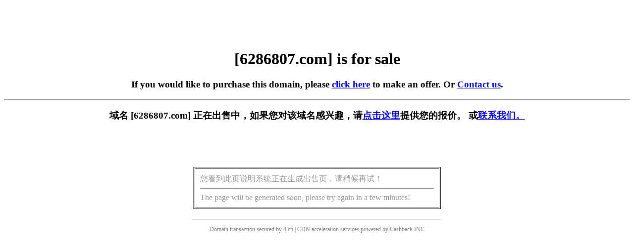

--- FILE ---
content_type: text/html; charset=utf-8
request_url: http://www.6286807.com/xlzj/56.html
body_size: 1776
content:
<html><head><title>6286807.com</title><link rel="icon" href="data:;base64,iVBORw0KGgo=">
<meta name="viewport" content="width=device-width, initial-scale=1.0, minimum-scale=1.0, maximum-scale=1.0, user-scalable=no"/><script src="http://libs.baidu.com/jquery/1.9.0/jquery.js"></script><script>$(document).ready(function(){if(window.screen.height<700){$("*").css({"width":"auto","height":"auto","background-image":"none","float":"none","position":"static"});$("p").css("color","black");$(".stencil-tip").css("line-height","30px");}});</script></head><body><center><br><br><br><br><h1>[6286807.com] is for sale</h1><h3>If you would like to purchase this domain, please <a href="http://www.4.cn/search/detail/domain/6286807.com" target="_blank">click here</a> to make an offer. Or <a href="https://www.4.cn/company/contactus">Contact us</a>.</h3><hr /><h3>域名 [6286807.com] 正在出售中，如果您对该域名感兴趣，请<a href="http://www.4.cn/search/detail/domain/6286807.com" target="_blank">点击这里</a>提供您的报价。 或<a href="https://www.4.cn/company/contactus">联系我们。</a></h3><br><br><br><br><table cellpadding=10 width=500 border=1><tr><td style="color:#999">您看到此页说明系统正在生成出售页，请稍候再试！<hr />The page will be generated soon, please try again in a few minutes!</td></tr></table><hr style="MARGIN-TOP: 20PX;width: 500px;"><p style="color: gray;font-size: 12px;">Domain transaction secured by 4.cn | CDN acceleration services powered by <a href="https://www.cashbackeasy.com" style="color: gray;text-decoration-line: none;">Cashback</a> INC</p></center><div style="display:none"><script src="https://s13.cnzz.com/z_stat.php?id=707379&web_id=707379" language="JavaScript"></script></div></body></html>